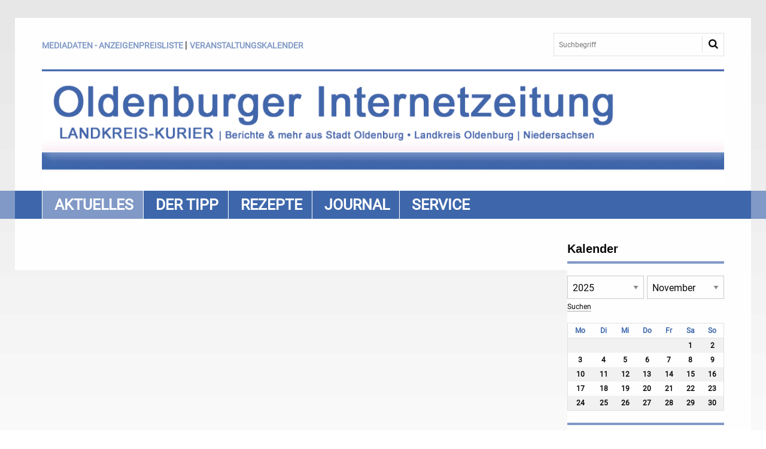

--- FILE ---
content_type: text/html; charset=utf-8
request_url: https://www.landkreis-kurier.de/plugin.php?menuid=20&template=mv/templates/mv_show_front.html&mv_id=2&extern_meta=x&mv_content_id=11956
body_size: 12533
content:
<!doctype html>
<html class="no-js" lang="de">
<head>
    <!-- TEMPLATE: _kopf.utf8.html -->
<!--
Ihre barrierefreie Internetseite wurde ermöglicht durch
das barrierefreie CMS Papoo Version 21.05 Rev. de2d1cd - Papoo Community.
Information  unter http://www.papoo.de
-->
<title>Zeitung Wardenburg Regionalnachrichten online ✓ - www.landkreis-kurier.de</title>
<meta charset="utf-8"/>

<meta name="dcterms.publisher"     content="Agentur GrAbo im KREATIVhaus LK Oldenburg" />
<meta name="dcterms.subject"       content="Zeitung Wardenburg Regionalnachrichten online ✓ - www.landkreis-kurier.de" />
<meta name="dcterms.creator"       content="Agentur GrAbo im KREATIVhaus LK Oldenburg" />
<meta name="dcterms.language"       content="de" />
<meta name="dcterms.title"       content="Zeitung Wardenburg Regionalnachrichten online ✓ - www.landkreis-kurier.de" />
<meta name="dcterms.description"       content="Lokalnachichten aus der Gemeinde Wardenburg. Onlinezeitung ✓" />
<meta name="viewport" content="width=device-width, initial-scale=1" />

<!-- Standard Metatags -->
<meta name="description" content="Lokalnachichten aus der Gemeinde Wardenburg. Onlinezeitung ✓" />
<meta name="keywords" content=" zeitung wardenburg, redaktion wardenburg, lokale nachrichten wardenburg, pressberichte, lokalnachrichten, wardenburg aktuell, tageszeitung, onlinezeitung, landkreis oldenburg, wh monatszeitung, uta grabo, redakteurin, journalistin, kontakt, regionalwerbung, unternehmenspräsentation, zeitung online, regionalmarketing, onlinewerbung wardenburg,  wh meine region monatszeitung wardenburg," />
<meta name="robots" content="INDEX,FOLLOW" />

<script src="https://cloud.ccm19.de/app.js?apiKey=852f7a75d8c545a1e6364e52929072ff9833b762377a0f61&amp;domain=62f388194358f10d8e3dd29e" referrerpolicy="origin"></script>

<!-- Favicon  -->
<link rel="apple-touch-icon-precomposed" href="favicon.png">
<link rel="icon" type="image/png" href="favicon.png" />
<!--[if lt IE 11]><link rel="icon" type="image/x-icon" href="favicon.ico" /><![endif]-->



    <!-- Sprach rel alternate bei Mehrsprachigkeit -->
    <link rel="alternate" href="http://www.landkreis-kurier.de/plugin.php?menuid=20&amp;template=mv/templates/mv_show_front.html&amp;mv_id=2&amp;extern_meta=x&amp;mv_content_id=11956&amp;getlang=de" xml:lang="de" lang="de" hreflang="de" title="Deutsch" />



<!-- CSS Einbindung -->
<link rel="stylesheet" type="text/css" href="templates_c/1661515732_plugins.css" />
<link rel="stylesheet" type="text/css" href="styles/lkk/css/_index.css" />


<!-- Extra Ausgaben aus den Plugins im Kopf -->




<div id="fb-root"></div>

<script>(function(d, s, id) {
    var js, fjs = d.getElementsByTagName(s)[0];
    if (d.getElementById(id)) return;
    js = d.createElement(s); js.id = id;
    js.src = 'https://connect.facebook.net/de_DE/sdk.js#xfbml=1&version=v2.12';
    fjs.parentNode.insertBefore(js, fjs);
}(document, 'script', 'facebook-jssdk'));</script>


<!-- ENDE TEMPLATE: _kopf.utf8.html --></head>

<!-- TEMPLATE: _body_kopf.utf8.html -->
<body class="frontend menulevel-0 menuid-20 url-plugin-php-menuid-20-amp-template-mvtemplatesmv_show_front-html-amp-mv_id-2-amp-extern_meta-x-amp-mv_content_id-11956-amp-getlang-de php-file-plugin-php   extra-css-file- lang-de browser-name-chrome browser-platform-apple browser-version-131-0-0-0  is-mv-content mv-content-id-11956">
<a  id="top"></a>
<div id="top_space"></div>
<!-- ENDE TEMPLATE: _body_kopf.utf8.html -->
<span id="styledir" class="styles/lkk"></span>

<header>
    <div class="row">
        <div class="large-12 columns">
            <!-- TEMPLATE: _head.html -->
								<!-- MODUL: menue_top -->
	<div class="columns large-9">
		<div id="mod_menue_top">
			<ul>
									<li>
						<a class="top_link"
						href="https://www.landkreis-kurier.de/index.php?menuid=20&amp;reporeid=11248"
						title="Hier finden Sie unsere Mediadaten Anzeigenpreisliste Oldenburger Internetzeitung - Landkreis Kurier" id="mod_menue_top_link_21" >
						<span class="ignore">1.: </span>
						Mediadaten - Anzeigenpreisliste<span class="ignore">.</span>
						</a>
													<span class="separator">|</span>
											</li>
									<li>
						<a class="top_link"
						href="https://www.landkreis-kurier.de/plugin.php?veranstaltungsname_1=&amp;search_mv=&amp;mv_submit=Finden&amp;mv_id=2&amp;extern_meta=x&amp;menuid=85&amp;onemv=2&amp;template=mv/templates/mv_search_front_onemv.html&amp;page=852&amp;page=851"
						title="Veranstaltungskalender Oldenburg Stadt &amp; Landkreis " id="mod_menue_top_link_25"  target="_blank">
						<span class="ignore">2.: </span>
						Veranstaltungskalender<span class="ignore">.</span>
						</a>
											</li>
							</ul>
		</div>
	</div>
<!-- ENDE MODUL: menue_top -->
								<!-- MODUL: suchbox -->
	<div class="columns large-3">
	<div class="modul" id="mod_suchbox" >
		<a  id="suchen"></a>

		<div class="inner_mod">
			<form id="suche" method="get" action="/index.php">

					
										<input type="text" id="search" name="search" size="20" value="Suchbegriff"
						onblur="if(this.value=='')this.value='Suchbegriff';"
						onfocus="if(this.value=='Suchbegriff')this.value='';"
						title="Suchbegriff hier eingeben"
						 />
										<input  type="hidden" name="erw_suchbereich" value="" />
                    <input  type="hidden" name="getlang" value="de" />
                                        <input  type="hidden" name="menuid" value="20" />
					<input class="senden" type="submit" name="find" value="" />

			<input type="hidden" name="csrf_token" value="9638578733c16cf2a4c4a29334cdb7dd"/></form>
		</div>
	</div>
	</div>
	<!-- ENDE MODUL: suchbox -->
											<div id="mod_freiemodule_1" class="freie_module">
	<p><img src="/images/10-10-1156-lk-zeitung-logo-2_1524214275.png" alt="Landkreis Kurier - Onlinezeitung Landkreis Oldenburg" title="Onlinezeitung Landkreis Oldenburg Niedersachsen https://www.landkreis-kurier.de" width="1156" height="214" /></p>
	</div>
				<!-- ENDE TEMPLATE: _head.html -->
        </div>
    </div>
</header>

<div id="links">
    <div class="row">
        <article id="content_links" class="large-12 medium-12 columns">
            <!-- TEMPLATE: _inhalt_links.html -->
			<div class="modul" id="mod_foundationtopbar_frontend">

    <div class="title-bar title-bar-right" data-responsive-toggle="top-bar-menu" data-hide-for="large">
        <button class="menu-icon" type="button" data-toggle></button>
        <div class="title-bar-title">Menu</div>
    </div>

    <div class="top-bar-papoo" id="top-bar-menu">
                <div class="top-bar-right">
                    <ul class="menu">
                        <li>
                            <a href="/" accesskey="0" title="Dieser Link führt zur Startseite von  www.landkreis-kurier.de">
                                <strong>
                                    Zur&uuml;ck zur Startseite
                                </strong>
                            </a>
                        </li>
                    </ul>
                </div>

                <div class="show-for-large top-bar-left">
                    <ul class="dropdown menu" data-dropdown-menu>
                                                    <li id="cat_1" class="cat_aktiv" >
                                <a href="#" class="menucat">Aktuelles</a>	                                <ul class="vertical large-horizontal menu" data-responsive-menu="drilldown large-dropdown" data-parent-link="true">
                                                                                                            <li class="has-dropdown" role="none">                                    <!-- MODUL: MENULINK -->
				<a href="/" class="menuxaktiv active" id="menu_1" title="Zeitung online Landkreis Oldenburg Internetzeitung">
			Startseite</a>
			<span class="ignore">&nbsp;</span>
	<!-- ENDE MODUL: MENULINK -->                                                                                                                                                                                                                                                            <li role="none">                                    <!-- MODUL: MENULINK -->
				<a href="/index.php?menuid=39" class="menuxaktiv active" id="menu_39" title="Zeitung Wildeshausen Regionalnachrichten online ✓">
			Wildeshausen</a>
			<span class="ignore">&nbsp;</span>
	<!-- ENDE MODUL: MENULINK -->                                    </li>                                                                                                                                                <li role="none">                                    <!-- MODUL: MENULINK -->
				<a href="/index.php?menuid=22" class="menuxaktiv active" id="menu_22" title="Zeitung Großenkneten Regionalnachrichten online ✓">
			Großenkneten</a>
			<span class="ignore">&nbsp;</span>
	<!-- ENDE MODUL: MENULINK -->                                    </li>                                                                                                                                                <li role="none">                                    <!-- MODUL: MENULINK -->
						<!--<span class="span_menuxaktiv_back">-->
							<a href="/index.php?menuid=20" class="menuxaktiv_back" id="menu_20" title="Zeitung Wardenburg Regionalnachrichten online ✓">
					Wardenburg</a>
							<span class="ignore">&nbsp;</span>
			<!-- ENDE MODUL: MENULINK -->                                    </li>                                                                                                                                                <li role="none">                                    <!-- MODUL: MENULINK -->
				<a href="/index.php?menuid=21" class="menuxaktiv active" id="menu_21" title="Zeitung Hatten Landkreis Oldenburg">
			Hatten</a>
			<span class="ignore">&nbsp;</span>
	<!-- ENDE MODUL: MENULINK -->                                    </li>                                                                                                                                                <li role="none">                                    <!-- MODUL: MENULINK -->
				<a href="/index.php?menuid=27" class="menuxaktiv active" id="menu_27" title="Zeitung Gemeinde Dötlingen • Regionalnachrichten">
			Dötlingen</a>
			<span class="ignore">&nbsp;</span>
	<!-- ENDE MODUL: MENULINK -->                                    </li>                                                                                                                                                <li role="none">                                    <!-- MODUL: MENULINK -->
				<a href="/index.php?menuid=26" class="menuxaktiv active" id="menu_26" title="Zeitung Gemeinde Hude • Regionalnachrichten">
			Hude</a>
			<span class="ignore">&nbsp;</span>
	<!-- ENDE MODUL: MENULINK -->                                    </li>                                                                                                                                                <li role="none">                                    <!-- MODUL: MENULINK -->
				<a href="/index.php?menuid=28" class="menuxaktiv active" id="menu_28" title="Zeitung Gemeinde Ganderkesee • Regionalnachrichten">
			Ganderkesee</a>
			<span class="ignore">&nbsp;</span>
	<!-- ENDE MODUL: MENULINK -->                                    </li>                                                                                                                                                <li role="none">                                    <!-- MODUL: MENULINK -->
				<a href="/index.php?menuid=25" class="menuxaktiv active" id="menu_25" title="Zeitung Gemeinde Harpstedt • Regionalnachrichten">
			Harpstedt</a>
			<span class="ignore">&nbsp;</span>
	<!-- ENDE MODUL: MENULINK -->                                    </li>                                                                                                                                                <li role="none">                                    <!-- MODUL: MENULINK -->
				<a href="/index.php?menuid=106" class="menuxaktiv active" id="menu_106" title="Zeitung Stadt Oldenburg online Lokalnachrichten">
			Stadt Oldenburg</a>
			<span class="ignore">&nbsp;</span>
	<!-- ENDE MODUL: MENULINK -->                                    </li>                                                                                                                                                                                                                                                                                                                                                                                                                                                                                                                                                                                                                                                                                                                                                                                                                                                                                                                                                                                                                                                                                                                                                                                                                                                                                                        </ul>
                            </li>
                                                    <li id="cat_33" class="cat_inaktiv" >
                                <a href="#" class="menucat">Der Tipp</a>	                                <ul class="vertical large-horizontal menu" data-responsive-menu="drilldown large-dropdown" data-parent-link="true">
                                                                                                                                                                                                                                                                                                                                                                                                                                                                                                                                                                                                                                                                                                                                                                                                                                                                                                                                    <li role="none">                                    <!-- MODUL: MENULINK -->
			<a href="https://www.landkreis-kurier.de/plugin.php?veranstaltungsname_1=&amp;search_mv=&amp;mv_submit=Finden&amp;mv_id=2&amp;extern_meta=x&amp;menuid=85&amp;onemv=2&amp;template=mv/templates/mv_search_front_onemv.html&amp;page=852&amp;page=851"  class="menuxaktiv active" id="menu_85" title="Veranstaltungskalender Stadt & Landkreis Oldenburg online">
			Events suchen</a>
		<span class="ignore">&nbsp;</span>
	<!-- ENDE MODUL: MENULINK -->                                    </li>                                                                                                                                                <li role="none">                                    <!-- MODUL: MENULINK -->
				<a href="/index.php?menuid=35" class="menuxaktiv active" id="menu_35" title="Kultur & Konzerte Stadt & Landkreis Oldenburg">
			Kultur & Konzerte</a>
			<span class="ignore">&nbsp;</span>
	<!-- ENDE MODUL: MENULINK -->                                    </li>                                                                                                                                                <li role="none">                                    <!-- MODUL: MENULINK -->
				<a href="/index.php?menuid=60" class="menuxaktiv active" id="menu_60" title="Ausstellungen + Märkte in Oldenburg Stadt + Landkreis">
			Ausstellungen & Märkte</a>
			<span class="ignore">&nbsp;</span>
	<!-- ENDE MODUL: MENULINK -->                                    </li>                                                                                                                                                <li role="none">                                    <!-- MODUL: MENULINK -->
				<a href="/index.php?menuid=67" class="menuxaktiv active" id="menu_67" title="Buchvorstellungen + Kulturtipps Oldenburg">
			Buchtipps</a>
			<span class="ignore">&nbsp;</span>
	<!-- ENDE MODUL: MENULINK -->                                    </li>                                                                                                                                                                                                                                                                                                                                                                                                                                                                                                                                                                                                                                                                                                                                                                                                                                                                                                                                                                                                        </ul>
                            </li>
                                                    <li id="cat_48" class="cat_inaktiv" >
                                <a href="#" class="menucat">Rezepte</a>	                                <ul class="vertical large-horizontal menu" data-responsive-menu="drilldown large-dropdown" data-parent-link="true">
                                                                                                                                                                                    <ul role="menu"><li role="none">                                    <!-- MODUL: MENULINK -->
				<a href="/index.php?menuid=123" class="menuxaktiv active" id="menu_123" title="Rezepte für Hauptspeisen vom Hobbykoch hier im Landkreis Kurieer">
			Hautpspeisen Rezepte</a>
			<span class="ignore">&nbsp;</span>
	<!-- ENDE MODUL: MENULINK -->                                    </li></ul></li>                                                                                                                                                                                                                                                                                                                                                                                                                                                                                                                                                                                                                                                                                                                                                                                                                                                                                                                                                                                                                                                                                                                                                                                                                                                                                                                                                                                                                                                                                                                                                                                                                                                                                                                                                                                                                                                                                                                                                <li role="none">                                    <!-- MODUL: MENULINK -->
				<a href="/index.php?menuid=124" class="menuxaktiv active" id="menu_124" title="Ideen zum Backen hier im Landkreis Kurier ...">
			Backrezepte</a>
			<span class="ignore">&nbsp;</span>
	<!-- ENDE MODUL: MENULINK -->                                    </li>                                                                                                        </ul>
                            </li>
                                                    <li id="cat_36" class="cat_inaktiv" >
                                <a href="#" class="menucat">Journal</a>	                                <ul class="vertical large-horizontal menu" data-responsive-menu="drilldown large-dropdown" data-parent-link="true">
                                                                                                                                                                                                                                                                                                                                                                                                                                                                                                                                                                                                                                                                                                                                                                                                                                                                                                                                                                                                                                                                                                                                                                                                                                    <li role="none">                                    <!-- MODUL: MENULINK -->
				<a href="/index.php?menuid=122" class="menuxaktiv active" id="menu_122" title="Gesundheit und Medizin Berichte">
			Gesundheit</a>
			<span class="ignore">&nbsp;</span>
	<!-- ENDE MODUL: MENULINK -->                                    </li>                                                                                                                                                <li role="none">                                    <!-- MODUL: MENULINK -->
				<a href="/index.php?menuid=76" class="menuxaktiv active" id="menu_76" title="Natur  + Umwelt Berichte aus Oldenburg Niedersachsen Landkreis">
			Natur & Umwelt</a>
			<span class="ignore">&nbsp;</span>
	<!-- ENDE MODUL: MENULINK -->                                    </li>                                                                                                                                                <li role="none">                                    <!-- MODUL: MENULINK -->
				<a href="/index.php?menuid=79" class="menuxaktiv active" id="menu_79" title="Wohnen & Leben">
			Wohnen & Leben</a>
			<span class="ignore">&nbsp;</span>
	<!-- ENDE MODUL: MENULINK -->                                    </li>                                                                                                                                                <li role="none">                                    <!-- MODUL: MENULINK -->
				<a href="/index.php?menuid=34" class="menuxaktiv active" id="menu_34" title="Wirtschaft Stadt + Landkreis Oldenburg">
			Wirtschaft</a>
			<span class="ignore">&nbsp;</span>
	<!-- ENDE MODUL: MENULINK -->                                    </li>                                                                                                                                                <li role="none">                                    <!-- MODUL: MENULINK -->
				<a href="/index.php?menuid=86" class="menuxaktiv active" id="menu_86" title="Informationen zu Bildung + Beruf im Landkreis Oldenburg hier ...">
			Bildung + Beruf</a>
			<span class="ignore">&nbsp;</span>
	<!-- ENDE MODUL: MENULINK -->                                    </li>                                                                                                                                                <li role="none">                                    <!-- MODUL: MENULINK -->
				<a href="/index.php?menuid=116" class="menuxaktiv active" id="menu_116" title="Sport im Landkreis Oldenburg">
			Sport</a>
			<span class="ignore">&nbsp;</span>
	<!-- ENDE MODUL: MENULINK -->                                    </li>                                                                                                                                                <li role="none">                                    <!-- MODUL: MENULINK -->
				<a href="/index.php?menuid=83" class="menuxaktiv active" id="menu_83" title="Informationen aus den Vereinen im Landkreis Oldenburg finden Sie hier ....">
			Vereine</a>
			<span class="ignore">&nbsp;</span>
	<!-- ENDE MODUL: MENULINK -->                                    </li>                                                                                                                                                <li role="none">                                    <!-- MODUL: MENULINK -->
				<a href="/index.php?menuid=68" class="menuxaktiv active" id="menu_68" title="Veranstaltungskalender Oldenburg Stadt + Landkreis">
			Veranstaltungen</a>
			<span class="ignore">&nbsp;</span>
	<!-- ENDE MODUL: MENULINK -->                                    </li>                                                                                                                                                                                                                        <li role="none">                                    <!-- MODUL: MENULINK -->
			<a href="https://www.landkreis-kurier.de/plugin.php?menuid=103&amp;template=galerie/templates/galerie_front.html&amp;page=1"  class="menuxaktiv active" id="menu_120" title="Bilder aus dem Landkreis Oldenburg finden Sie hier in der Bildergalerie vom Landkreis Kurier ...">
			Bilder</a>
		<span class="ignore">&nbsp;</span>
	<!-- ENDE MODUL: MENULINK -->                                    </li>                                                                                                                                                                                                                                                        </ul>
                            </li>
                                                    <li id="cat_37" class="cat_inaktiv" >
                                <a href="#" class="menucat">Service</a>	                                <ul class="vertical large-horizontal menu" data-responsive-menu="drilldown large-dropdown" data-parent-link="true">
                                                                                                                                                                                                                                                                                                                                                                                                                                                                                                                                                                                                                                                                                                                                                                                                                                                                                                                                                                                                                                                                                                                                                                                                                                                                                                                                                                                                                                                                                                                                                                                                                                                                                                                                                                                                                                    <li role="none">                                    <!-- MODUL: MENULINK -->
				<a href="/index.php?menuid=110" class="menuxaktiv active" id="menu_110" title="Impressum Zeitung">
			Impressum</a>
			<span class="ignore">&nbsp;</span>
	<!-- ENDE MODUL: MENULINK -->                                    </li>                                                                                                                                                                                                                        <li role="none">                                    <!-- MODUL: MENULINK -->
				<a href="/index.php?menuid=112" class="menuxaktiv active" id="menu_112" title="Die allgemeinen Geschäftsbedingungen vom Landkreis Kurier finden Sie hier ...">
			AGB `s </a>
			<span class="ignore">&nbsp;</span>
	<!-- ENDE MODUL: MENULINK -->                                    </li>                                                                                                                                                                                </ul>
                            </li>
                                            </ul>
                </div>


                <div class="top-bar-left hide-for-large">
                    <ul class="vertical drilldown menu" data-drilldown data-auto-height="true">
                                                <li id="cat_1" class="cat_aktiv" >
                            <a href="#" class="menucat">Aktuelles</a>	                            <ul class="vertical menu nested" data-parent-link="true">
                                                                                                <li class="has-dropdown" role="none">                                <!-- MODUL: MENULINK -->
				<a href="/" class="menuxaktiv active" id="menu_1" title="Zeitung online Landkreis Oldenburg Internetzeitung">
			Startseite</a>
			<span class="ignore">&nbsp;</span>
	<!-- ENDE MODUL: MENULINK -->                                                                                                                                                                                                                                <li role="none">                                <!-- MODUL: MENULINK -->
				<a href="/index.php?menuid=39" class="menuxaktiv active" id="menu_39" title="Zeitung Wildeshausen Regionalnachrichten online ✓">
			Wildeshausen</a>
			<span class="ignore">&nbsp;</span>
	<!-- ENDE MODUL: MENULINK -->                                </li>                                                                                                                                <li role="none">                                <!-- MODUL: MENULINK -->
				<a href="/index.php?menuid=22" class="menuxaktiv active" id="menu_22" title="Zeitung Großenkneten Regionalnachrichten online ✓">
			Großenkneten</a>
			<span class="ignore">&nbsp;</span>
	<!-- ENDE MODUL: MENULINK -->                                </li>                                                                                                                                <li role="none">                                <!-- MODUL: MENULINK -->
						<!--<span class="span_menuxaktiv_back">-->
							<a href="/index.php?menuid=20" class="menuxaktiv_back" id="menu_20" title="Zeitung Wardenburg Regionalnachrichten online ✓">
					Wardenburg</a>
							<span class="ignore">&nbsp;</span>
			<!-- ENDE MODUL: MENULINK -->                                </li>                                                                                                                                <li role="none">                                <!-- MODUL: MENULINK -->
				<a href="/index.php?menuid=21" class="menuxaktiv active" id="menu_21" title="Zeitung Hatten Landkreis Oldenburg">
			Hatten</a>
			<span class="ignore">&nbsp;</span>
	<!-- ENDE MODUL: MENULINK -->                                </li>                                                                                                                                <li role="none">                                <!-- MODUL: MENULINK -->
				<a href="/index.php?menuid=27" class="menuxaktiv active" id="menu_27" title="Zeitung Gemeinde Dötlingen • Regionalnachrichten">
			Dötlingen</a>
			<span class="ignore">&nbsp;</span>
	<!-- ENDE MODUL: MENULINK -->                                </li>                                                                                                                                <li role="none">                                <!-- MODUL: MENULINK -->
				<a href="/index.php?menuid=26" class="menuxaktiv active" id="menu_26" title="Zeitung Gemeinde Hude • Regionalnachrichten">
			Hude</a>
			<span class="ignore">&nbsp;</span>
	<!-- ENDE MODUL: MENULINK -->                                </li>                                                                                                                                <li role="none">                                <!-- MODUL: MENULINK -->
				<a href="/index.php?menuid=28" class="menuxaktiv active" id="menu_28" title="Zeitung Gemeinde Ganderkesee • Regionalnachrichten">
			Ganderkesee</a>
			<span class="ignore">&nbsp;</span>
	<!-- ENDE MODUL: MENULINK -->                                </li>                                                                                                                                <li role="none">                                <!-- MODUL: MENULINK -->
				<a href="/index.php?menuid=25" class="menuxaktiv active" id="menu_25" title="Zeitung Gemeinde Harpstedt • Regionalnachrichten">
			Harpstedt</a>
			<span class="ignore">&nbsp;</span>
	<!-- ENDE MODUL: MENULINK -->                                </li>                                                                                                                                <li role="none">                                <!-- MODUL: MENULINK -->
				<a href="/index.php?menuid=106" class="menuxaktiv active" id="menu_106" title="Zeitung Stadt Oldenburg online Lokalnachrichten">
			Stadt Oldenburg</a>
			<span class="ignore">&nbsp;</span>
	<!-- ENDE MODUL: MENULINK -->                                </li>                                                                                                                                                                                                                                                                                                                                                                                                                                                                                                                                                                                                                                                                                                                                                                                                                                                                                                                                                                                                                                                                                                                                                            </ul>
                        </li>
                                                <li id="cat_33" class="cat_inaktiv" >
                            <a href="#" class="menucat">Der Tipp</a>	                            <ul class="vertical menu nested" data-parent-link="true">
                                                                                                                                                                                                                                                                                                                                                                                                                                                                                                                                                                                                                                                                                                                                                                                                                                <li role="none">                                <!-- MODUL: MENULINK -->
			<a href="https://www.landkreis-kurier.de/plugin.php?veranstaltungsname_1=&amp;search_mv=&amp;mv_submit=Finden&amp;mv_id=2&amp;extern_meta=x&amp;menuid=85&amp;onemv=2&amp;template=mv/templates/mv_search_front_onemv.html&amp;page=852&amp;page=851"  class="menuxaktiv active" id="menu_85" title="Veranstaltungskalender Stadt & Landkreis Oldenburg online">
			Events suchen</a>
		<span class="ignore">&nbsp;</span>
	<!-- ENDE MODUL: MENULINK -->                                </li>                                                                                                                                <li role="none">                                <!-- MODUL: MENULINK -->
				<a href="/index.php?menuid=35" class="menuxaktiv active" id="menu_35" title="Kultur & Konzerte Stadt & Landkreis Oldenburg">
			Kultur & Konzerte</a>
			<span class="ignore">&nbsp;</span>
	<!-- ENDE MODUL: MENULINK -->                                </li>                                                                                                                                <li role="none">                                <!-- MODUL: MENULINK -->
				<a href="/index.php?menuid=60" class="menuxaktiv active" id="menu_60" title="Ausstellungen + Märkte in Oldenburg Stadt + Landkreis">
			Ausstellungen & Märkte</a>
			<span class="ignore">&nbsp;</span>
	<!-- ENDE MODUL: MENULINK -->                                </li>                                                                                                                                <li role="none">                                <!-- MODUL: MENULINK -->
				<a href="/index.php?menuid=67" class="menuxaktiv active" id="menu_67" title="Buchvorstellungen + Kulturtipps Oldenburg">
			Buchtipps</a>
			<span class="ignore">&nbsp;</span>
	<!-- ENDE MODUL: MENULINK -->                                </li>                                                                                                                                                                                                                                                                                                                                                                                                                                                                                                                                                                                                                                                                                                                                                                                                                                                                                            </ul>
                        </li>
                                                <li id="cat_48" class="cat_inaktiv" >
                            <a href="#" class="menucat">Rezepte</a>	                            <ul class="vertical menu nested" data-parent-link="true">
                                                                                                                                                                <ul role="menu"><li role="none">                                <!-- MODUL: MENULINK -->
				<a href="/index.php?menuid=123" class="menuxaktiv active" id="menu_123" title="Rezepte für Hauptspeisen vom Hobbykoch hier im Landkreis Kurieer">
			Hautpspeisen Rezepte</a>
			<span class="ignore">&nbsp;</span>
	<!-- ENDE MODUL: MENULINK -->                                </li></ul></li>                                                                                                                                                                                                                                                                                                                                                                                                                                                                                                                                                                                                                                                                                                                                                                                                                                                                                                                                                                                                                                                                                                                                                                                                                                                                                                                                                                                                                                                                                                                                                                                                                                                                                                                                <li role="none">                                <!-- MODUL: MENULINK -->
				<a href="/index.php?menuid=124" class="menuxaktiv active" id="menu_124" title="Ideen zum Backen hier im Landkreis Kurier ...">
			Backrezepte</a>
			<span class="ignore">&nbsp;</span>
	<!-- ENDE MODUL: MENULINK -->                                </li>                                                                                            </ul>
                        </li>
                                                <li id="cat_36" class="cat_inaktiv" >
                            <a href="#" class="menucat">Journal</a>	                            <ul class="vertical menu nested" data-parent-link="true">
                                                                                                                                                                                                                                                                                                                                                                                                                                                                                                                                                                                                                                                                                                                                                                                                                                                                                                                                                                                                                                                                                                <li role="none">                                <!-- MODUL: MENULINK -->
				<a href="/index.php?menuid=122" class="menuxaktiv active" id="menu_122" title="Gesundheit und Medizin Berichte">
			Gesundheit</a>
			<span class="ignore">&nbsp;</span>
	<!-- ENDE MODUL: MENULINK -->                                </li>                                                                                                                                <li role="none">                                <!-- MODUL: MENULINK -->
				<a href="/index.php?menuid=76" class="menuxaktiv active" id="menu_76" title="Natur  + Umwelt Berichte aus Oldenburg Niedersachsen Landkreis">
			Natur & Umwelt</a>
			<span class="ignore">&nbsp;</span>
	<!-- ENDE MODUL: MENULINK -->                                </li>                                                                                                                                <li role="none">                                <!-- MODUL: MENULINK -->
				<a href="/index.php?menuid=79" class="menuxaktiv active" id="menu_79" title="Wohnen & Leben">
			Wohnen & Leben</a>
			<span class="ignore">&nbsp;</span>
	<!-- ENDE MODUL: MENULINK -->                                </li>                                                                                                                                <li role="none">                                <!-- MODUL: MENULINK -->
				<a href="/index.php?menuid=34" class="menuxaktiv active" id="menu_34" title="Wirtschaft Stadt + Landkreis Oldenburg">
			Wirtschaft</a>
			<span class="ignore">&nbsp;</span>
	<!-- ENDE MODUL: MENULINK -->                                </li>                                                                                                                                <li role="none">                                <!-- MODUL: MENULINK -->
				<a href="/index.php?menuid=86" class="menuxaktiv active" id="menu_86" title="Informationen zu Bildung + Beruf im Landkreis Oldenburg hier ...">
			Bildung + Beruf</a>
			<span class="ignore">&nbsp;</span>
	<!-- ENDE MODUL: MENULINK -->                                </li>                                                                                                                                <li role="none">                                <!-- MODUL: MENULINK -->
				<a href="/index.php?menuid=116" class="menuxaktiv active" id="menu_116" title="Sport im Landkreis Oldenburg">
			Sport</a>
			<span class="ignore">&nbsp;</span>
	<!-- ENDE MODUL: MENULINK -->                                </li>                                                                                                                                <li role="none">                                <!-- MODUL: MENULINK -->
				<a href="/index.php?menuid=83" class="menuxaktiv active" id="menu_83" title="Informationen aus den Vereinen im Landkreis Oldenburg finden Sie hier ....">
			Vereine</a>
			<span class="ignore">&nbsp;</span>
	<!-- ENDE MODUL: MENULINK -->                                </li>                                                                                                                                <li role="none">                                <!-- MODUL: MENULINK -->
				<a href="/index.php?menuid=68" class="menuxaktiv active" id="menu_68" title="Veranstaltungskalender Oldenburg Stadt + Landkreis">
			Veranstaltungen</a>
			<span class="ignore">&nbsp;</span>
	<!-- ENDE MODUL: MENULINK -->                                </li>                                                                                                                                                                                                <li role="none">                                <!-- MODUL: MENULINK -->
			<a href="https://www.landkreis-kurier.de/plugin.php?menuid=103&amp;template=galerie/templates/galerie_front.html&amp;page=1"  class="menuxaktiv active" id="menu_120" title="Bilder aus dem Landkreis Oldenburg finden Sie hier in der Bildergalerie vom Landkreis Kurier ...">
			Bilder</a>
		<span class="ignore">&nbsp;</span>
	<!-- ENDE MODUL: MENULINK -->                                </li>                                                                                                                                                                                                                            </ul>
                        </li>
                                                <li id="cat_37" class="cat_inaktiv" >
                            <a href="#" class="menucat">Service</a>	                            <ul class="vertical menu nested" data-parent-link="true">
                                                                                                                                                                                                                                                                                                                                                                                                                                                                                                                                                                                                                                                                                                                                                                                                                                                                                                                                                                                                                                                                                                                                                                                                                                                                                                                                                                                                                                                                                                                                                                                                                                <li role="none">                                <!-- MODUL: MENULINK -->
				<a href="/index.php?menuid=110" class="menuxaktiv active" id="menu_110" title="Impressum Zeitung">
			Impressum</a>
			<span class="ignore">&nbsp;</span>
	<!-- ENDE MODUL: MENULINK -->                                </li>                                                                                                                                                                                                <li role="none">                                <!-- MODUL: MENULINK -->
				<a href="/index.php?menuid=112" class="menuxaktiv active" id="menu_112" title="Die allgemeinen Geschäftsbedingungen vom Landkreis Kurier finden Sie hier ...">
			AGB `s </a>
			<span class="ignore">&nbsp;</span>
	<!-- ENDE MODUL: MENULINK -->                                </li>                                                                                                                                                            </ul>
                        </li>
                                            </ul>
                </div>

    </div>

</div>
<!-- TEMPLATE: _inhalt_links.html -->        </article>
    </div>
</div>

<div id="main" class="row">
                <!-- Breadcrump -->
        <article id="content_breadcrump" class="large-12 medium-12 columns">
                    </article>
        <article id="content" class="large-9 medium-9 columns">
            <!-- TEMPLATE: _inhalt_mitte.html -->
<!-- ### start_of_content -->
								<!-- START FLEX -->
<div class="artikel">
	<div class="mv">
				
			</div>
</div>
<!-- STOP FLEX --><!-- ### end_of_content -->
	<!-- MODUL (intern): mod_artikel_optionen  -->
<div class="modul" id="mod_artikel_optionen">
		
	<ul class="option">
						
				
			</ul>


</div>
<!-- ENDE MODUL (intern): mod_artikel_optionen  --><!-- TEMPLATE: _inhalt_mitte.html -->        </article>
        <aside id="sidebar" class="large-3 medium-3 columns">
            <!-- TEMPLATE: _inhalt_rechts.html -->
			<!-- START FLEX KALENDER -->
<div class="modul" id="mod_paket_kalender_2">
	<h3>Kalender</h3>
	<div style="width:100%;">
		
			<script language="JavaScript"> 
			<!-- 
			function gox_2(){
			 document.monatformx2.submit();
			}
			//-->
			</script>
		
		<div class="Kalender">
			<label for="monats_id2">Wählen Sie einen Monat aus:</label>
			<form action="" name="monatformx2" method="post">
				<table>
					<tr>
						<td>
							<select name="jahr_id2" size="1" id="jahr_id2">
																	<option value="2020">2020</option>
																	<option value="2021">2021</option>
																	<option value="2022">2022</option>
																	<option value="2023">2023</option>
																	<option value="2024">2024</option>
																	<option value="2025" selected="selected">2025</option>
																	<option value="2026">2026</option>
																	<option value="2027">2027</option>
																	<option value="2028">2028</option>
																	<option value="2029">2029</option>
										
							</select>
							<select name="monats_id2" size="1" id="monats_id2">
																	<option value="1">Januar</option>
																	<option value="2">Februar</option>
																	<option value="3">M&auml;rz</option>
																	<option value="4">April</option>
																	<option value="5">Mai</option>
																	<option value="6">Juni</option>
																	<option value="7">Juli</option>
																	<option value="8">August</option>
																	<option value="9">September</option>
																	<option value="10">Oktober</option>
																	<option value="11" selected="selected">November</option>
																	<option value="12">Dezember</option>
															</select>
						</td>
						<td>
						</td>
					</tr>
					<tr>
						<td colspan="2">
							<input class="senden" type="submit" name="find" value="Suchen" />
						</td>
					</tr>
				</table>
			<input type="hidden" name="csrf_token" value="9638578733c16cf2a4c4a29334cdb7dd"/></form>
			<table class="kalender_table">
				<tr>
					<th>Mo</th>
					<th>Di</th>
					<th>Mi</th>
					<th>Do</th>
					<th>Fr</th>
					<th>Sa</th>
					<th>So</th>
				</tr>
				<tr>
											<td></td>
											<td></td>
											<td></td>
											<td></td>
											<td></td>
																																		<td class="set">
																	<a title="9 Einträge" class="set" href="/plugin.php?template=mv/templates/mv_kalender_search_front.html&amp;menuid=20&amp;mv_id=2&amp;datum=1761951600&amp;anfrage=ok">
										1
									</a>
															</td>
																																					<td class="set">
																	<a title="8 Einträge" class="set" href="/plugin.php?template=mv/templates/mv_kalender_search_front.html&amp;menuid=20&amp;mv_id=2&amp;datum=1762038000&amp;anfrage=ok">
										2
									</a>
															</td>
																																					</tr>
							<tr>
								<td class="set">
																			<a title="11 Einträge" class="set" href="/plugin.php?template=mv/templates/mv_kalender_search_front.html&amp;menuid=20&amp;mv_id=2&amp;datum=1762124400&amp;anfrage=ok">
											3</a>
																	</td>
																														<td class="set">
																	<a title="7 Einträge" class="set" href="/plugin.php?template=mv/templates/mv_kalender_search_front.html&amp;menuid=20&amp;mv_id=2&amp;datum=1762210800&amp;anfrage=ok">
										4
									</a>
															</td>
																																					<td class="set">
																	<a title="8 Einträge" class="set" href="/plugin.php?template=mv/templates/mv_kalender_search_front.html&amp;menuid=20&amp;mv_id=2&amp;datum=1762297200&amp;anfrage=ok">
										5
									</a>
															</td>
																																					<td class="set">
																	<a title="12 Einträge" class="set" href="/plugin.php?template=mv/templates/mv_kalender_search_front.html&amp;menuid=20&amp;mv_id=2&amp;datum=1762383600&amp;anfrage=ok">
										6
									</a>
															</td>
																																					<td class="set">
																	<a title="15 Einträge" class="set" href="/plugin.php?template=mv/templates/mv_kalender_search_front.html&amp;menuid=20&amp;mv_id=2&amp;datum=1762470000&amp;anfrage=ok">
										7
									</a>
															</td>
																																					<td class="set">
																	<a title="11 Einträge" class="set" href="/plugin.php?template=mv/templates/mv_kalender_search_front.html&amp;menuid=20&amp;mv_id=2&amp;datum=1762556400&amp;anfrage=ok">
										8
									</a>
															</td>
																																					<td class="set">
																	<a title="8 Einträge" class="set" href="/plugin.php?template=mv/templates/mv_kalender_search_front.html&amp;menuid=20&amp;mv_id=2&amp;datum=1762642800&amp;anfrage=ok">
										9
									</a>
															</td>
																																					</tr>
							<tr>
								<td class="set">
																			<a title="8 Einträge" class="set" href="/plugin.php?template=mv/templates/mv_kalender_search_front.html&amp;menuid=20&amp;mv_id=2&amp;datum=1762729200&amp;anfrage=ok">
											10</a>
																	</td>
																														<td class="set">
																	<a title="7 Einträge" class="set" href="/plugin.php?template=mv/templates/mv_kalender_search_front.html&amp;menuid=20&amp;mv_id=2&amp;datum=1762815600&amp;anfrage=ok">
										11
									</a>
															</td>
																																					<td class="set">
																	<a title="12 Einträge" class="set" href="/plugin.php?template=mv/templates/mv_kalender_search_front.html&amp;menuid=20&amp;mv_id=2&amp;datum=1762902000&amp;anfrage=ok">
										12
									</a>
															</td>
																																					<td class="set">
																	<a title="13 Einträge" class="set" href="/plugin.php?template=mv/templates/mv_kalender_search_front.html&amp;menuid=20&amp;mv_id=2&amp;datum=1762988400&amp;anfrage=ok">
										13
									</a>
															</td>
																																					<td class="set">
																	<a title="15 Einträge" class="set" href="/plugin.php?template=mv/templates/mv_kalender_search_front.html&amp;menuid=20&amp;mv_id=2&amp;datum=1763074800&amp;anfrage=ok">
										14
									</a>
															</td>
																																					<td class="set">
																	<a title="11 Einträge" class="set" href="/plugin.php?template=mv/templates/mv_kalender_search_front.html&amp;menuid=20&amp;mv_id=2&amp;datum=1763161200&amp;anfrage=ok">
										15
									</a>
															</td>
																																					<td class="set">
																	<a title="10 Einträge" class="set" href="/plugin.php?template=mv/templates/mv_kalender_search_front.html&amp;menuid=20&amp;mv_id=2&amp;datum=1763247600&amp;anfrage=ok">
										16
									</a>
															</td>
																																					</tr>
							<tr>
								<td class="set">
																			<a title="6 Einträge" class="set" href="/plugin.php?template=mv/templates/mv_kalender_search_front.html&amp;menuid=20&amp;mv_id=2&amp;datum=1763334000&amp;anfrage=ok">
											17</a>
																	</td>
																														<td class="set">
																	<a title="4 Einträge" class="set" href="/plugin.php?template=mv/templates/mv_kalender_search_front.html&amp;menuid=20&amp;mv_id=2&amp;datum=1763420400&amp;anfrage=ok">
										18
									</a>
															</td>
																																					<td class="set">
																	<a title="10 Einträge" class="set" href="/plugin.php?template=mv/templates/mv_kalender_search_front.html&amp;menuid=20&amp;mv_id=2&amp;datum=1763506800&amp;anfrage=ok">
										19
									</a>
															</td>
																																					<td class="set">
																	<a title="7 Einträge" class="set" href="/plugin.php?template=mv/templates/mv_kalender_search_front.html&amp;menuid=20&amp;mv_id=2&amp;datum=1763593200&amp;anfrage=ok">
										20
									</a>
															</td>
																																					<td class="set">
																	<a title="10 Einträge" class="set" href="/plugin.php?template=mv/templates/mv_kalender_search_front.html&amp;menuid=20&amp;mv_id=2&amp;datum=1763679600&amp;anfrage=ok">
										21
									</a>
															</td>
																																					<td class="set">
																	<a title="7 Einträge" class="set" href="/plugin.php?template=mv/templates/mv_kalender_search_front.html&amp;menuid=20&amp;mv_id=2&amp;datum=1763766000&amp;anfrage=ok">
										22
									</a>
															</td>
																																					<td class="set">
																	<a title="5 Einträge" class="set" href="/plugin.php?template=mv/templates/mv_kalender_search_front.html&amp;menuid=20&amp;mv_id=2&amp;datum=1763852400&amp;anfrage=ok">
										23
									</a>
															</td>
																																					</tr>
							<tr>
								<td class="set">
																			<a title="9 Einträge" class="set" href="/plugin.php?template=mv/templates/mv_kalender_search_front.html&amp;menuid=20&amp;mv_id=2&amp;datum=1763938800&amp;anfrage=ok">
											24</a>
																	</td>
																														<td class="set">
																	<a title="8 Einträge" class="set" href="/plugin.php?template=mv/templates/mv_kalender_search_front.html&amp;menuid=20&amp;mv_id=2&amp;datum=1764025200&amp;anfrage=ok">
										25
									</a>
															</td>
																																					<td class="set">
																	<a title="11 Einträge" class="set" href="/plugin.php?template=mv/templates/mv_kalender_search_front.html&amp;menuid=20&amp;mv_id=2&amp;datum=1764111600&amp;anfrage=ok">
										26
									</a>
															</td>
																																					<td class="set">
																	<a title="9 Einträge" class="set" href="/plugin.php?template=mv/templates/mv_kalender_search_front.html&amp;menuid=20&amp;mv_id=2&amp;datum=1764198000&amp;anfrage=ok">
										27
									</a>
															</td>
																																					<td class="set">
																	<a title="10 Einträge" class="set" href="/plugin.php?template=mv/templates/mv_kalender_search_front.html&amp;menuid=20&amp;mv_id=2&amp;datum=1764284400&amp;anfrage=ok">
										28
									</a>
															</td>
																																					<td class="set">
																	<a title="10 Einträge" class="set" href="/plugin.php?template=mv/templates/mv_kalender_search_front.html&amp;menuid=20&amp;mv_id=2&amp;datum=1764370800&amp;anfrage=ok">
										29
									</a>
															</td>
																																					<td class="set">
																	<a title="7 Einträge" class="set" href="/plugin.php?template=mv/templates/mv_kalender_search_front.html&amp;menuid=20&amp;mv_id=2&amp;datum=1764457200&amp;anfrage=ok">
										30
									</a>
															</td>
																									</tr>
			</table>
		</div>
	</div>
</div>
<!-- STOP FLEX KALENDER -->				<!-- MODUL: dritte_spalte -->
	<div class="modul" id="mod_dritte_spalte">
					<div class="rightitem">
				<p style="font-size: xx-small; color: #778899;">Werbung | <a href="https://www.landkreis-kurier.de/index.php?menuid=20&amp;reporeid=12297" title="Zeitung Hatten + Wardenburg Oktober 2025">WH Meine Region - Ausgabe 10-2025 </a>| Digitalanzeigen + <a class="downloadlink" href="/index.php?menuid=20&amp;downloadid=557&amp;reporeid=xxreporeidxx" title="Unternehmenspräsentation Zeitung Druck + Online incl. SEO 3 Monate. Infos unter (0176) — 817 577 32 Waldemar Grundmann Zeitung WH Meine Region + Landkreis Kurier" target="_blank">UPR | </a>Kontakt Waldemar Grundmann Tel:  <a href="tel:+4917681757732" title="Waldemar Grundmann Medienberatung WH Meine Region Tel.: 0176 - 81757732">0176 - 81757732</a></p><hr /><p style="font-size: xx-small; color: #778899;">Unternehmenspräsentation Bestattungshaus Wardenburg</p><p style="font-size: xx-small; color: #778899; text-align: center;"><a href="https://www.bestattungshaus-buesing.de" target="_blank"><img src="/images/12-bestattungshaus-wardenburgbettinabuesinguprzeitungwhmeine-regionanzeige.jpg" width="670" height="1000" alt="Bestattungshaus Bettina Büsing Wardenburg www.bestattungshaus-buesing.de" title="Bestattungshaus Bettina Büsing Wardenburg www.bestattungshaus-buesing.de" style="vertical-align: middle;" /></a></p><hr /><p style="font-size: xx-small; color: #778899;">Anzeige Heilpraxis Anja Wilkens</p><p style="font-size: xx-small; color: #778899;"><a href="https://www.heilpraxis-wilkens.de" title="Heilpraktikerin Anja Wilkens Unterstützung bei Verdauungschaos www.heilpraxis-wilkens.de Oldenburg Bümmerstede" target="_blank"><img src="/images/12-heilpraxis-wilkensverdauungsproblemezeitungwhmeine-regionanzeige.jpg" width="549" height="354" alt="Ihr Bauch rebelliert? Heilpraktikerin Anja Wilkens unterstützt bei Verdauungsproblemen www.heilpraxis-wilkens.de Denkmalsweg Oldenburg" title="Ihr Bauch rebelliert? Heilpraktikerin Anja Wilkens unterstützt bei Verdauungsproblemen www.heilpraxis-wilkens.de Denkmalsweg Oldenburg" style="vertical-align: middle; display: block; margin-left: auto; margin-right: auto;" /></a></p><hr /><p style="font-size: xx-small; color: #778899;">Anzeige Wyen-Hohnholt Immobilien<br /><br /><a href="https://www.wyen-hohnholt-immobilien.de/" title="Wyen-Hohnholt Immobilien Makler Wardenburg" target="_blank"><img src="/images/12-immobilienmaklerwardenburgwyen-hohnholtalexandrazeitungwhmeine-regionanzeige.jpg" width="549" height="354" alt="Immobilienbüro Maklerin Alexandra Wyen-Hohnholt und Team beraten rund um die Immobilie im Landkreis Oldenburg www.wyen-hohnholt-immobilien.de" title="Immobilienbüro Maklerin Alexandra Wyen-Hohnholt und Team beraten rund um die Immobilie im Landkreis Oldenburg www.wyen-hohnholt-immobilien.de" style="display: block; margin-left: auto; margin-right: auto;" /></a></p><hr /><p style="font-size: xx-small; color: #778899;">Anzeige Ergotherapie + Lerntherapie • EUMOTAL Institut</p><p style="text-align: center;"><a href="https://www.lernkreis-eumotal.de" title="Lernkreis Eumotal hier zur Webseite ..." target="_blank"><img src="/images/12-eumotalergotherapienachhilfelerntherapiekonzentrationstrainingwardenburgzeitungwhmeine-regionanzeige.jpg" width="549" height="406" alt="Ergotherapie Wardenburg - Termine frei für Nachhilfe, Lerntherapie, Ergotherapie für Kinder, Marburger Konzentrationstraining, Münsterraner Rechtschreibanalyse Bildung und Teilhabe www.lernkreis-eumotal.de Tel.: 04407 - 92 19 74" title="Ergotherapie Wardenburg - Termine frei für Nachhilfe, Lerntherapie, Ergotherapie für Kinder, Marburger Konzentrationstraining, Münsterraner Rechtschreibanalyse Bildung und Teilhabe www.lernkreis-eumotal.de Tel.: 04407 - 92 19 74" /><br /></a></p><hr /><p style="font-size: xx-small; color: #778899; text-align: left;">Anzeige Damenmode Sandkrug • Boutique Sina</p><p style="text-align: left;"><a href="https://www.instagram.com/boutique_sina_/" title="Boutique Sina Damenmode Hatten Sandkrug in instagram" target="_blank"><img src="/images/12-boutique-sinasandkrugherbstmodedamenmodehattenzeitungwhmeine-regionanzeige.jpg" width="549" height="738" alt="Damenmode Sandkrug Boutiquse Sina  Tel.: 04481 - 9099 230 www,boiutique-sina.de" title="Damenmode Sandkrug Boutiquse Sina  Tel.: 04481 - 9099 230 www,boiutique-sina.de" style="display: block; margin-left: auto; margin-right: auto;" /></a></p><hr /><p style="font-size: xx-small; color: #778899; text-align: left;">Anzeige Autohaus Rigalski Wardenburg</p><p style="text-align: left;"><img src="/images/12-ford.autohaus-wardenburgrigalskifahrzeugezeitungwhmeine-regionanzeige.jpg" width="670" height="1000" alt="autohaus-wardenburg-rigalski-gebrauchtfahrzeuge_anzeige_zeitung_wh-meine-region_regionalzeitung_oldenburg" title="Ford Autohaus Rigalski Wardenburg Gebrauchtfahrzeuge und Neufahrzeuge bei Ford Vertragshändler www.ford-rigalski-wardenburg.de Tel.: 04407 - 5505" style="display: block; margin-left: auto; margin-right: auto;" /></p><hr /><p style="font-size: xx-small; color: #778899; text-align: left;">Anzeige <a href="https://www.schuhhaus-knipper.de" title="Schuhaus Knipper Kirchhatten - hier zur Webseite ..." target="_blank">Schuhhaus Knipper Kirchhatten</a></p><p style="text-align: left;"><a href="https://www.schuhhaus-knipper.de" title="Herbstmode und Rabatt bei Schuhhaus Knipper in Kirchhatten" target="_blank"><img src="/images/12-knipper10202593x100herbstferienangebotezeitungwhmeine-regionanzeige.jpg" width="549" height="594" alt="schuhaus_hatten_knipper_angebote_herbst_2025" title="Tolle Rabatte gibt es im Schuhhaus Knipper in den Herbstferien www.schuhhaus-knipper.de" style="vertical-align: middle; display: block; margin-left: auto; margin-right: auto;" /></a></p><p style="text-align: left;">&nbsp;</p><p style="text-align: left;">&nbsp;</p>
							</div>
					<div class="rightitem">
				<p style="font-size: xx-small; color: #778899; text-align: center;"><a href="mailto:maschenliebelei01@gmail.com?subject=Anfrage%20Winterausstellung%2016.11.2025%20Wardenburger%20Hof" target="_blank"><img src="/images/12-winterausstellungdirektvertriebkunsthandwerkwardenburgtanjaschaeffer.jpg" width="1000" height="1389" alt="winterausstellung_direktvertrieb_kunsthandwerk_wardenburg_16_november_2025" title="Direktvertrieb trifft auf Kunsthandwerk Winterausstellung 16. November 2025 Wardenburger Hof - maschenliebelei01@gmail.com" style="vertical-align: middle;" /></a></p><p style="font-size: xx-small; color: #778899;">&nbsp;</p><p style="font-size: xx-small; color: #778899;">Werbung für fairen Handel im Landkreis Oldenburg</p><p style="font-size: xx-small; color: #778899;"><a href="https://wardenburg-handelt-fair.de/eine-welt-laden-wardenburg/" title="Eine Welt Laden Wardenburg hier zur Webseite https://wardenburg-handelt-fair.de/eine-welt-laden-wardenburg/" target="_blank"><img src="/images/12-eine-welt-laden-wardenburg-logo-final-grn-blau.jpg" width="1024" height="1024" alt="eine-welt-laden-wardenburg-logo" title="eine Welt Laden Wardenburg Tel.: 04407 20160  https://wardenburg-handelt-fair.de/eine-welt-laden-wardenburg/" style="vertical-align: middle;" /></a></p><p style="font-size: xx-small; color: #778899;">&nbsp;</p><p style="font-size: xx-small; color: #778899;">Stellenangebot | Digitalwerbung - Stellenanzeige Fleischerei Gnerlich Hundsmühlen</p><p style="font-size: xx-small; color: #778899;"><a href="https://www.fleischerei-gnerlich.de" title="Fleischerei Gnerlich Hundsmühlen Partyservice und schlesische Spezialitäten https://www.fleischerei-gnerlich.de" target="_blank"><img src="/images/12-fleischereignerlichstellenanzeigeoktoberfestwochen.jpg" width="527" height="652" alt="fleischerei_gnerlich_stellenanzeige_oldenburg_wardenburg_hundsmuehlen" title="Oktoberfestwochen bei Fleischerei Gnerlich - werde Mitglied im Team Gnerlich www.fleischerei-gnerlich.de" style="display: block; margin-left: auto; margin-right: auto;" /></a></p><p style="font-size: xx-small; color: #778899;">&nbsp;</p><h2 style="text-align: center;">Du suchst Mitarbeiter?</h2><p style="text-align: center;">Hier zu unserer <a class="downloadlink" href="/index.php?menuid=20&amp;downloadid=571&amp;reporeid=xxreporeidxx" title="Stellenanzeige Oldenburg Niedersachsen Zeitung durck + digital. WH Meine Region + Landkreis Kurier- Medienberatung Waldemar Grundmann (0176) — 817 577 32 www.meineregion-verlag.de" target="_blank"><strong>Stellenanzeige</strong></a> für nur 195,00 Euro / netto.</p>
							</div>
					<div class="rightitem">
				<p><a target="_blank" href="https://www.facebook.com/Landkreiskurier"><img style="display: block; margin-left: auto; margin-right: auto;" title="Internetzeitung Oldenburg in facebook https://www.facebook.com/pages/Oldenburger-Internetzeitung/242657995810165" alt="Oldenburger Internetzeitung facebook" src="/images/12_facebookoizlk.jpg" width="320" height="160" /><br /></a></p><p>&nbsp;</p>
							</div>
					<div class="rightitem">
				<p style="font-size: xx-small; color: #778899;">#OnlineWerbung für  <strong>Einbruchschutz</strong> <strong><a href="https://www.wl-alarmanlagen.de" title="Alarmanlagen - Zeitgemäßes Frühwarnsystem Suritec made in Germany" target="_blank">Alarmanlage FR.ED </a></strong>von<strong><a href="https://www.wl-alarmanlagen.de" title="Alarmanlagen - Zeitgemäßes Frühwarnsystem Suritec made in Germany" target="_blank"> Suritec</a> • <a href="https://www.wl-alarmanlagen.de" title="Kostenloser Sicherheitscheck gegen Einbrecher durch Werner Lenski. Hier mehr zum kostenlosen Sicherheits-Check unter https://www.wl-alarmanlagen.de" target="_blank">kostenloser Sicherheitscheck</a></strong></p><p>&nbsp;</p><p style="text-align: center;"><a href="https://www.wl-alarmanlagen.de" title="Expressabsicherung mit FR.ED Einbruchschutz Suritec Deutschland https://www.wl-alarmanlagen.de" target="_blank"><img src="/images/12-expressabsicherungalarmanlagesuritecdeutschlandeinbruchschutzmm-alarmanlagen.png" width="510" height="510" alt="Expressabsicherung Suritec Alarmanlage - noch vor dem Urlaub vorsorgen. Sofort lieferbar • sofort einsatzbereit Einbruchfrühwarnsystem Alarmanlage Made in Germany. Infos bei Wener Lenski www.wl-alarmanlagen.de" title="Expressabsicherung Suritec Alarmanlage - noch vor dem Urlaub vorsorgen. Sofort lieferbar • sofort einsatzbereit Einbruchfrühwarnsystem Alarmanlage Made in Germany. Infos bei Werner Lenski Tel.: 0178 1679533 www.wl-alarmanlagen.de" /></a></p><p>&nbsp;</p>
							</div>
					<div class="rightitem">
				<p style="font-size: xx-small; color: #778899; text-align: right;">ANZEIGEN  |  <a href="https://www.landkreis-kurier.de/index.php?menuid=20&amp;reporeid=11248" title="Onlinewerbung im Landkreis Kurier - Zeitung Landkreis Oldenburg Niedersachsen. Hier zu den Mediadaten der Zeitung online" style="background-color: #ffffff;">OnlineWERBUNG</a></p><p><a href="https://www.wardenburg-handelt-fair.de" target="_blank" style="font-size: inherit; background-color: #ffffff;"> </a></p><p><img src="/images/12-fairtradegemeindewardenburg.svg" width="472" height="333" alt="fairtrade_siegel_gemeinde_wardenburg_handelt_fair" title="Fairtrade Gemeinde Wardenburg FAITRADE Siegel www.wardenburg-handelt-fair.de" style="display: block; margin-left: auto; margin-right: auto;" /> <a href="https://www.galabau-wachtmeester.de/" title="Wolfgang Wachtmeester GaLa Bau + Hausmeisterdienste Wunstorf Hannover + Oldenburg  https://www.galabau-wachtmeester.de/" target="_blank" style="font-size: inherit; text-align: center; background-color: #ffffff;"> </a></p><p style="font-size: xx-small; color: #778899; text-align: right;">&nbsp;</p><h2 style="color: #32cd32; text-align: center;"><a href="https://www.pc-stoneware.de" title="Pampered Chef Stoneware Beratung Oldenburg Wardenburg Uta Grundmann-Abonyi www.pc-stoneware.de" target="_blank" style="font-size: inherit; background-color: #ffffff; font-family: Roboto, sans-serif; font-weight: normal;"><img src="/images/12-pamperedchefberaterutagrundmann-abonyioldenburg.jpg" width="699" height="362" alt="pampered_chef_oldenburg_uta_grabo" title="Pampered Chef Beratung Oldenburg Wardenburg Uta Grundmann-Abonyi &amp;Tel.: 0173 - 9424897 www.pc-stoneware.de" /></a></h2><p style="font-size: xx-small; color: #778899; text-align: center;">&nbsp;</p><p><a href="https://www.landkreis-kurier.de/dokumente/upload/uprwhmeineregionsonderaktion3monate.pdf" title="Unternehmenspräsentation WH Meine Region Landkreis Kurier buchen unter 0172-4345737 Thomas Knust.  Hier weitere Informationen als PDF" target="_blank"><strong>Unternehmenspräsentation</strong> WH Meine Region &amp; Landkreis Kurier</a> <br /> <a href="https://www.landkreis-kurier.de/dokumente/upload/uprwhmeineregionsonderaktion3monate.pdf" title="Unternehmenspräsentation Zeitung Wardenburg Hatten Landkreis Oldenburg. Hier weitere Informationen als PDF" target="_blank"><img src="/images/12-unternehmensprsentationzeitungdruckonlinewhmeineregionlandkreis-kurier.png" width="973" height="859" alt="upr_untenehmenspräsentation_zeitung_wardenburg_hatten_landkreis_oldenburg" title="Unternehmenspräsentation in der Zeitung Druck + Online WH Meine Region und www.Landkreis-Kurier.de 3 Monate online incl. SEO. Infos bei Thomas Knust 0172 - 4345737 • www.landkreis-kurier.de" style="vertical-align: middle; display: block; margin-left: auto; margin-right: auto;" /></a></p><p style="text-align: center;"> </p><p style="text-align: center;"><br /> <a href="https://www.zimmerei-wardenburg.de" title="Zimmerei Wardenburg + Dachdecker Team Karsten Roßkamp hier online unter www.zimmerei-wardenburg.de" target="_blank"><img src="/images/12_Zimmerei_Rosskamp_Wardenburg_LKAnzeige.jpg" alt="Zimmerei_Wardenburg_Carsten_Rosskamp_Altbausanierung_Dackdecker_Oldenburg" title="Zimmerei Roßkamp Wardenburg • Energieberatung, Dachsanierung, Neubau, Altbausanierung nach Maß, Zimmerarbeiten, Dachdeckung, Gebäudeenergieberatung. Ihr Partner im Oldenburger Land. Tel.: 04407-718366 • https://www.zimmerei-wardenburg.de" style="vertical-align: middle; display: block; margin-left: auto; margin-right: auto;" width="710" height="1000" /></a></p><p style="font-size: xx-small; color: #778899; text-align: right;">&nbsp;</p><p style="font-size: xx-small; color: #778899; text-align: right;">&nbsp;</p><p style="font-size: xx-small; color: #778899; text-align: right;">&nbsp;</p><p style="font-size: xx-small; color: #778899; text-align: right;"><a href="https://www.wfv-wardenburg.de?utm_source=Landkreis+Kurier&amp;utm_medium=Redaktion+GrAbo&amp;utm_id=11-2021" title="Wirtschaftsförderung Wardenburg" target="_blank"><img src="/images/12_logowfv586.jpg" alt="wfv wardenburg logo" title="Der Wirtschaftsförderungsverein Wardenburg • www.wfv-wardenburg.de" style="vertical-align: middle; display: block; margin-left: auto; margin-right: auto;" width="586" height="357" /></a></p><hr style="text-align: right;" /><h1 style="color: #4169e1; text-align: center;"></h1><p style="font-size: xx-small; color: #529fcb; text-align: right;">&nbsp;</p><p style="font-size: xx-small; color: #529fcb; text-align: right;"><a href="https://www.mohrmann-oldenburg.de/?utm_source=Landkreis-Kurier&amp;utm_medium=Zeitung&amp;utm_campaign=SEO_Agentur_Oldenburg" title="Mohrmann Oldenburg" target="_blank"><img src="/images/12-fgm-mohrmann-oldenburg-logo.jpg" alt="F.G. Mohrmann Oldenburg Logo - www.mohrmann-oldenburg.de" title="Mohrmann Oldenburg Baustoffe • Erdarbeiten • Abbruch • Container" style="display: block; margin-left: auto; margin-right: auto;" width="800" height="148" /></a></p><hr /><p>&nbsp;</p><h1 style="text-align: center;"><a href="https://www.oldenburger-ferienwohnungen.de/?utm_source=Oldenburger_Internetzeitung_LK&amp;utm_medium=SEO_Agentur_GrAbo_Az" title="Kurzzeitvermietung Stadt Oldenburg" target="_blank">Kurzzeitvermietung in Oldenburg</a></h1><h2 style="text-align: center;"><a href="https://www.oldenburger-ferienwohnungen.de/ferienwohnung/?utm_source=Oldenburger_Internetzeitung_LK&amp;utm_medium=SEO_Agentur_GrAbo" title="Ferienwohnungen Oldenburg" target="_blank">Ferienwohnungen</a> • <a href="https://www.oldenburger-ferienwohnungen.de/monteurwohnungen/?utm_source=Oldenburger_Internetzeitung_LK&amp;utm_medium=SEO_Agentur_GrAbo" title="Monteurzimmer Monteurwohnungen Unterkünfte Oldenburg" target="_blank">Monteurzimmer</a> • <a href="https://www.oldenburger-ferienwohnungen.de/apartmentvermietung/" title="Apartmentvermietung Oldenburg" target="_blank">Apartment</a>s</h2><hr /><p>&nbsp;</p><p style="font-size: 27px; font-weight: bold; text-align: center;"><a href="https://www.horo-kurzzeitvermietung.de/" title="HoRo Kurzzeitvermietung Oldenburg Niedersachsen - hier zur Webseite ..." target="_blank"><img src="/images/12-horo-kurzzeitvermietung-oldenburg-niedersachsen-visitenkarte-r.jpg" alt="HoRo Kurzzeitvermietung Jannis Horn &amp; Sebastian Rottmann Niedersachsen  +49 152 22818439 • https://www.horo-kurzzeitvermietung.de/" title="HoRo Kurzzeitvermietung Jannis Horn &amp; Sebastian Rottmann Niedersachsen  +49 152 22818439 • https://www.horo-kurzzeitvermietung.de/" style="vertical-align: middle;" width="967" height="592" /></a></p><p>&nbsp;</p>
							</div>
					<div class="rightitem">
				<p style="font-size: xx-small; color: #778899;">KUNST + HANDWERK Ausstellung</p><p><a href="https://www.kunsthandwerkermarkt-wardenburg.de" title="Kunsthandwerk Ausstellung Wardenburg Wardenburger Hof" target="_blank"><img src="/images/12-ausstellungkunsthandwerkwardenburg03-2025hzwww.kunsthandwerkermarkt-wardenburg.de.jpg" width="474" height="651" alt="kunsthandwerk_ausstellung_wardenburg_2025" title="Ausstellung der Hobby- und Kunsthandwerker Kunsthandwerk zur Frühlingszeit im Wardenburger Hof am Sonntag, 2. März 2025 11 - 17 Uhr. Eintritt frei www.kunsthandwerkermarkt-wardenburg.de" /></a></p>
							</div>
					<div class="rightitem">
				<p style="font-size: xx-small; color: #778899; text-align: right;"><a href="https://gesund-leicht-leben.de/" title="gesund leicht leben" target="_blank" style="font-size: xx-small; color: #778899;">Gesund Leicht Leben</a>  | Anzeige</p><h1 style="text-align: left;"><a href="https://ww1.lifeplus.com/SHF17X/M/de/de/" title="Das Wohlbefinden ist ein grundlegender Aspekt der Arbeit von Lifeplus. Hier weitere Informationen im  persönlichen Onlineshop von Uta Grundmann-Abonyi Berater Pin: 5762456 " target="_blank"><img src="/images/12-lifeplusberatung5762456utagrundmann-abonyilogo.jpg" width="562" height="233" alt="lifeplus_beratung_deutschland_niedersachsen_uta_grundmann-abonyi_5762456" title="Lifeplus Oldenburg Niedersachsen - Selbständige Beraterin Uta Grundmann-Abonyi Tel.: 0173-9424897 • www.gesund-leicht-leben.de" /></a></h1><h2 style="text-align: left;"><a href="https://daschauher-bb.de/aktuelles/" title="Stadtführung München - Glühweintour Haidhausen mit Birgit Bremberg Stadtführerin DA SCHAU HER - hier zur Webseite" target="_blank">Gesund</a>, leicht + erfolgreich leben</h2><p style="text-align: left;">Erfolgreich arbeiten und leben zu können, setzt neben einem strategisch geplanten Alltag und guten Arbeitsbedingungen auch eine ausreichende Versorgung mit Vitalstoffen, Mineralstoffen und Vitaminen sowie <strong><a href="https://ww1.lifeplus.com/SHF17X/M/de/de/product-details/1497/wasserfilter%2C-untertisch-modell-klein-mp400-sb%29" title="Wasserfilter Untertischmodell von Lifeplus hier mehr Informationen" target="_blank">frisches, sicheres und gereinigtes Trinkwasser</a></strong> voraus.</p><p style="text-align: left;">Informationen zu nachhaltiger <strong>Gewichtsregulierung</strong> für einen gut funktionierenden <strong>Stoffwechsel</strong>  mit einer <strong>Stoffwechselkur</strong> bietet Uta Grundmann-Abonyi aus dem <a href="https://kreativbuero-wardenburg.de/" title="Kreativbüro Wardenburg Marketing Vertrieb Webkonzepte" target="_blank">KREATIVbüro in Wardenburg</a></p><hr /><h1 style="text-align: left;"><a href="https://pc-stoneware.de/pampered-chef-rezepte/" title="Pampered Chef Rezepte hier unter https://pc-stoneware.de/pampered-chef-rezepte/" target="_blank">Pampered Chef Rezepte hier ...</a></h1><hr /><h2><strong style="color: inherit; font-family: 'Helvetica Neue', Helvetica, Roboto, Arial, sans-serif; font-size: 1.8125rem;">Pampered Chef® Angebote 2025 </strong></h2><p style="text-align: left;"><a href="https://pc-stoneware.de/angebote-pampered-chef/" title="Pampered Chef Monatsangebote Angebote März 2025 hier online https://www.pamperedchef.eu/pws/utagrundmann-abonyi/tabs/monatsangebote " target="_blank">Stoneware + mehr. Hier zu den Monatsangeboten - <strong>Pampered Chef Angebote</strong> September 2025 ...</a></p><p style="text-align: left;"><a href="https://pc-stoneware.de/knetfreies-brot/" title="Knetfreies Brot in der Stoneware von Pampered Chef mit dem Airfryer Deluxe gebacken. Hier zum Rezept ..." target="_blank"><img src="/images/12-knetfreiesbrotpamperedchefrezepteutagrundmann-abonyiimg20250202100917as.jpg" width="640" height="579" alt="pampered_chef_rezepte_brot_airfryer" title="Pampered Chef Rezept: knetfreies Brot gebacken in der runden Stoneware im  Deluxe Air Fryer - die Heissluftfritteuse mit Drehgrill und Minibackofen. Mehr dazu unter https://www.pamperedchef.eu/pws/utagrundmann-abonyi/store/DEO/catalog/Elektronische%20K%C3%BCchenhelfer/Deluxe%20Air%20Fryer" /></a></p>
							</div>
					<div class="rightitem">
				<p><a href="https://www.landkreis-kurier.de/index.php?menuid=20&amp;reporeid=12185" title="Hochwasserhelfer + Grillkönige aus Wardenburg. Mehr Infos unter https://www.landkreis-kurier.de/index.php?menuid=20&amp;reporeid=12185" target="_blank"><img src="/images/12-grillknigefeuerwehrenwardenburgangrillen2024fotothomasfrst.jpg" width="1080" height="1080" alt="Grillkönige für 2025 Gemeindewehren + THW Wardenburg. Foto: Thomas Fürst  Pressewart FF Achternmeer " title="Grillkönige für 2025 Gemeindewehren + THW Wardenburg. Foto: Thomas Fürst  Pressewart FF Achternmeer " style="vertical-align: middle; display: block; margin-left: auto; margin-right: auto;" /></a></p>
							</div>
					<div class="rightitem">
				<p>Der Verein Cannabis Social Club aus Ganderkesee hat die Genehmigung zum Anbau von Cannabis erhalten. Mehr dazu unter <a href="https://www.landkreis-kurier.de/index.php?menuid=28&amp;reporeid=10030" title="Ganderkesee aktuell - Nachrichten News aus dem Landkreis Oldenburg hier unter https://www.landkreis-kurier.de/index.php?menuid=28&amp;reporeid=10030" target="_blank">GANDERKESEE AKTUELL</a></p><p style="text-align: center;"><a href="https://www.csc-ganderkesee.de/" title="Cannabis Social Club - Ganderkesee www.csc-ganderkesee.de" target="_blank"><img src="/images/12-cannabissocialclubganderkesee.png" width="484" height="474" alt="cannabisclub_ganderkesee_logo_cannabis_social_club" title="Cannabis Social Club Ganderkesee - Logo www.Landkreis-Kurier.de Zeitung Landkreis Oldenburg" /></a></p><p>&nbsp;</p>
							</div>
					<div class="rightitem">
				<p style="font-size: xx-small; color: #778899; text-align: center;">Anzeige | Unternehmenspräsentation</p><p><a href="https://www.landkreis-kurier.de/index.php?menuid=21&amp;reporeid=12182" title="Der Dorfbäcker Kirchhatten bietet Möhrchenknacki - hier mehr über die Backwaren aus der Bäckerei am Markt in Kirchhattten in der Unternehmenspräsentation online im Landkreis Kurier - Regionalzeitung Landkreis Oldenburg"><img src="/images/12-moehchenknackibroetchenwurzeldorfbaeckerhattenschwiering.jpg" width="800" height="712" alt="Möhrchenknacki - leckere Brötchen mit selbst hergestelltem Backteig vom Dorfbäcker Kirchatten. Bestellen unter Tel.: 04482 - 308" title="Möhrchenknacki - leckere Brötchen mit selbst hergestelltem Backteig vom Dorfbäcker Kirchatten. Bestellen unter Tel.: 04482 - 308" style="vertical-align: middle; display: block; margin-left: auto; margin-right: auto;" /></a></p><p style="text-align: center;"><a href="https://www.landkreis-kurier.de/index.php?menuid=21&amp;reporeid=12182" target="_blank"><img src="/images/12-der-dorfbcker-hatten-logo.jpg" width="744" height="779" alt="Der Dorfbäcker Kirchhatten Logo" title="Der Dorfbäcker Kirchhatten Logo" style="vertical-align: middle;" /></a></p>
							</div>
			</div>
	<!-- ENDE MODUL: dritte_spalte -->
<!-- ENDE TEMPLATE: _inhalt_rechts.html -->        </aside>
    
</div>

<footer>
    <!-- TEMPLATE: _fuss.html -->
<div class="row">
	<div class="large-12 columns">
																							<div id="mod_freiemodule_2" class="freie_module">
	<div class="row"><div class="large-4 medium-4 columns"><h2><i class="fa fa-info-circle"></i> Weitere Informationen</h2><ul class="left"><li><a href="https://www.landkreis-kurier.de/index.php?menuid=20&amp;reporeid=46&amp;getlang=de" title="Kontakt Landkreis Kurier"> Kontakt </a></li><li><a href="/index.php?menuid=20&amp;reporeid=6114" title="Über Uns"> Über Uns </a></li><li><a href="/index.php?menuid=112&amp;reporeid=24" title="AGB´s für Anzeigen"> AGB's </a></li><li><a href="/index.php?menuid=110&amp;reporeid=11896" title="Impressum Landkreis-Kurier - Zeitung online Oldenburg + umzu"> Impressum </a></li><li><a href="/index.php?menuid=121&amp;reporeid=9358" title="Datenschutzerklärung Landkreis Kurier - Oldenburger Internetzeitung ...">Datenschutz</a></li></ul></div><div class="large-4 medium-4 columns"><h2><i class="fa fa-map-marker">  </i>Der schnelle Kontakt</h2><p><span style="text-decoration: underline;">Herausgeber</span>:<br /><a href="https://www.agentur-grabo.de" title="Agentur für Onlinemarketing Oldenburg Niedersachsen. GrAbo - wir machen Ihre Leistungen und Angebote sichtbar" target="_blank">Agentur GrAbo</a><br />Grabo-Service e.K. <br /><a href="https://www.kreativhaus-wardenburg.de" title="KREATIVhaus Wardenburg - Fullservice für Unternehmen Onlinemarketing, Webseitenoptimierung, Marketingberatung, SEO, Presse und mehr Tannenstraße 1a, 26203 Wardenburg Tel.: 0173-9424897" target="_blank">Im KREATIVhaus Wardenburg<br /></a>Tannenstraße 1a</p></div><div class="large-4 medium-4 columns"><h2></h2><p><a href="tel:+491739424897" title="Landkreis Kurier Seoredaktion GrAbo anrufen" target="_blank">+49 (0) 173 9424897</a></p><p><i class="fa fa-envelope"> </i><a href="mailto:info@landkreis-kurier.de" target="_blank"> info@landkreis-kurier.de</a></p><p><i class="fa fa-facebook"></i> <a target="_blank" href="https://www.facebook.com/Landkreiskurier/">Facebook</a></p><p><i class="fa fa-home"></i> <a target="_blank" href="https://www.grabo-service.de/">Webseite</a></p></div></div>
	</div>
											
	</div>
</div>
<!-- ENDE TEMPLATE: _fuss.html --></footer>

<script src="styles/lkk/js/app.js"></script>

<div style="display:none; height: 0; width:0; left: -1000px; overflow:hidden; position:absolute; top:-1000px;">.<h2 class="ignore">xxnoxx_zaehler</h2></div></body>
</html>